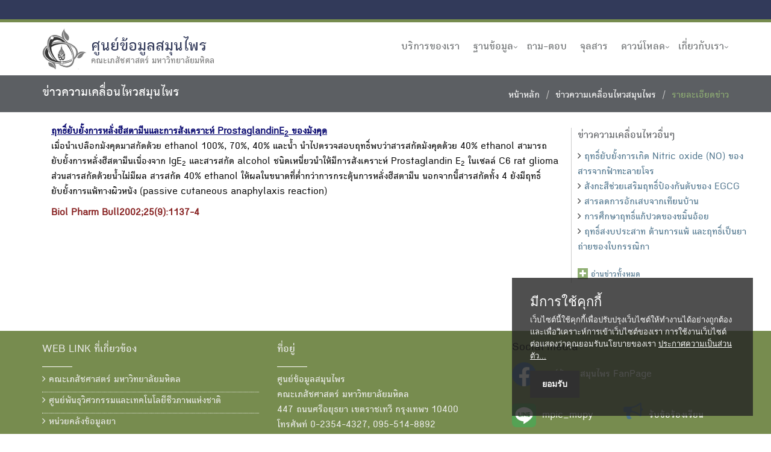

--- FILE ---
content_type: text/html
request_url: https://medplant.mahidol.ac.th/active/shownews.asp?id=147
body_size: 11584
content:

<!DOCTYPE html>
<html class="no-js">
<head>
    <meta http-equiv="X-UA-Compatible" content="IE=edge,chrome=1" />
    <meta http-equiv="content-type" content="text/html; charset=tis-620" />
    <meta name="viewport" content="width=device-width, initial-scale=1.0">
    <meta name="description" content="">
    <meta name="author" content="">
    <title>ข่าวความเคลื่อนไหวสมุนไพร</title>

<link rel="stylesheet" href="/Content/bootstrap.css">
<link rel="stylesheet" href="/Content/font-awesome.css">
<link rel="stylesheet" href="/Content/site.css">
<link rel="stylesheet" href="/Scripts/plugins/revolution-slider/css/settings.css" type="text/css" media="screen">
<link rel="stylesheet" href="/css/purecookie.css" type="text/css" />
<link rel="stylesheet" href="/css/commemorate.css" type="text/css" />
<script type="text/javascript" src="/Scripts/modernizr-2.8.3.js"></script>
<!--[if lt IE 9]>
	<script type="text/javascript" src="/Scripts/respond.min.js"></script>
	<script type="text/javascript" src="/Scripts/html5shiv.js"></script>
<![endif]-->
<script type="text/javascript" src="/Scripts/jquery-1.9.1.min.js"></script>
<script type="text/javascript" src="/Scripts/bootstrap.min.js"></script>
<script type="text/javascript" src="/Scripts/plugins/revolution-slider/js/jquery.themepunch.tools.min.js"></script>
<script type="text/javascript" src="/Scripts/plugins/revolution-slider/js/jquery.themepunch.revolution.min.js"></script>
<script type="text/javascript" src="/Scripts/app/main.js"></script>

<!-- Google Analytics -->
<script>
(function(i,s,o,g,r,a,m){i['GoogleAnalyticsObject']=r;i[r]=i[r]||function(){
(i[r].q=i[r].q||[]).push(arguments)},i[r].l=1*new Date();a=s.createElement(o),
m=s.getElementsByTagName(o)[0];a.async=1;a.src=g;m.parentNode.insertBefore(a,m)
})(window,document,'script','//www.google-analytics.com/analytics.js','ga');
ga('create', 'UA-68206319-1', 'auto');
ga('send', 'pageview');
</script>
<!-- End Google Analytics -->
<!-- New gtag Analytics -->
<script async src="https://www.googletagmanager.com/gtag/js?id=G-KRTPX1SJKX"></script>
<!-- Global site tag (gtag.js) - Google Analytics -->
<script>
window.dataLayer = window.dataLayer || [];
function gtag(){window.dataLayer.push(arguments);}
gtag('js', new Date());
gtag('config', 'G-KRTPX1SJKX');
</script>
<!-- End gtag Analytics -->
</head>
<body class="header-fixed">
		<div class="header-v1 header-sticky">
			<div class="topbar-v3"><!-- topbar-v3 -->
				<div class="container">
					<div class="row">
						<div class="col-sm-12">
							<ul class="list-inline right-topbar pull-right">
								<li>
	
								</li>
							</ul>
						</div>
					</div>
				</div>
			</div>
			<!-- Nav bar-->
			<div class="navbar navbar-default mega-menu" role="navigation">
				<div class="container">
					<!-- Brand and toggle get grouped for better mobile display -->
					<div class="navbar-header">
						<button type="button" class="navbar-toggle" data-toggle="collapse" data-target=".navbar-responsive-collapse">
							<span class="sr-only">Toggle navigation</span>
							<span class="fa fa-bars"></span>
						</button>
						<a class="navbar-brand" href="/index.asp">
							<img id="logo-header" src="/Content/img/logo.png" alt="Logo" style="width: 75px;filter: grayscale(100%);">
							<span class="logo-text">ศูนย์ข้อมูลสมุนไพร</span>
							<span class="logo-sub">คณะเภสัชศาสตร์ มหาวิทยาลัยมหิดล</span>
						</a>
					</div>

					<!-- Collect the nav links, forms, and other content for toggling -->
					<div class="collapse navbar-collapse navbar-responsive-collapse">
						<ul class="nav navbar-nav">
                            
							<li>
								<a href="/mpic/services.asp" target="_blank">บริการของเรา</a>
							</li>

							<li class="dropdown">
								<a href="javascript:void(0);" class="dropdown-toggle" data-toggle="dropdown">ฐานข้อมูล</a>
								<ul class="dropdown-menu">
									<li><a href="/pharm/search.asp" target="_blank">ฐานข้อมูล PHARM</a></li>
									<li><a href="/herb-drug/">ฐานข้อมูลอันตรกิริยาระหว่างสมุนไพรกับยาแผนปัจจุบัน</a></li>
									<li><a href="/pubhealth/index.asp" target="_blank">ฐานข้อมูลสมุนไพรสาธารณสุขมูลฐาน</a></li>
									<li><a href="/ethnoreg/index.asp" target="_blank">ฐานข้อมูลสรรพคุณที่อนุญาตให้ขึ้นทะเบียนยาแผนโบราณ</a></li>
									<li><a href="/herb_aids/main.asp" target="_blank">ฐานข้อมูลพืชสมุนไพรที่มีการใช้ในผู้ติดเชื้อและผู้ป่วยเอดส์</a></li>
									<li><a href="/poisonpr/index.asp" target="_blank">ฐานข้อมูลความปลอดภัยของสมุนไพรที่มีการขึ้นทะเบียนยาแผนโบราณ</a></li>
									<li><a href="/tpex/index.asp" target="_blank">พืชพิษ</a></li>
									<li><a href="/tpex/poison/poison.htm" target="_blank">รายงานการเกิดพิษในคน</a></li>
									<li><a href="https://cosmeherb.nbt.or.th/" target="_blank">ฐานข้อมูลสมุนไพรเพื่อการใช้ประโยชน์ทางเครื่องสำอางฯ</a></li>
								</ul>
							</li>

							<li>
								<a href="/user/qa.asp" target="_blank">ถาม-ตอบ</a>
							</li>
                            
							<li>
								<a href="/newsletter/index.asp" target="_blank">จุลสาร</a>
							</li>
                            
							<li class="dropdown">
								<a href="javascript:void(0);" class="dropdown-toggle" data-toggle="dropdown">ดาวน์โหลด</a>
								<ul class="dropdown-menu">
									<li><a href="/events/" target="_blank">เอกสารประกอบการประชุม</a></li>
									<li><A HREF='/references/' target="_blank">เอกสารอ้างอิงจุลสารข้อมูลฯ</A></FONT></li>
								</ul>
							</li>
                            
							<li class="dropdown">
								<a href="javascript:void(0);" class="dropdown-toggle" data-toggle="dropdown">เกี่ยวกับเรา</a>
								<ul class="dropdown-menu">
									<li><a href="/mpic/contactus.asp" target="_blank">ติดต่อเรา</a></li>
								</ul>
							</li>

						</ul>
					</div><!--/navbar-collapse-->
				</div>
			</div>
		</div>
    <div class="wrapper">

        <div class="breadcrumbs-v3">
            <div class="container">
                <h1 class="pull-left">ข่าวความเคลื่อนไหวสมุนไพร</h1>
                <ul class="pull-right breadcrumb">
                    <li><a href="/index.asp">หน้าหลัก</a></li>
                    <li><a href="news.asp">ข่าวความเคลื่อนไหวสมุนไพร</a></li>
                    <li class="active">รายละเอียดข่าว</li>
                </ul>
            </div>
        </div>
        <div class="container margin-bottom-10 margin-top-20">
            <div class="container s-results margin-bottom-50">
                <div class="row">

                    <div class="col-md-9">
<FONT color=blue><U><B>ฤทธิ์ยับยั้งการหลั่งฮีสตามีนและการสังเคราะห์ ProstaglandinE<sub>2</sub> ของมังคุด </B></U></FONT><P><FONT color=black>         เมื่อนำเปลือกมังคุดมาสกัดด้วย ethanol 100%, 70%, 40% และน้ำ  นำไปตรวจสอบฤทธิ์พบว่าสารสกัดมังคุดด้วย 40% ethanol สามารถยับยั้งการหลั่งฮีสตามีนเนื่องจาก IgE<sub>2</sub>  และสารสกัด alcohol ชนิดเหนี่ยวนำให้มีการสังเคราะห์ Prostaglandin E<sub>2</sub> ในเซลล์ C6 rat glioma  ส่วนสารสกัดด้วยน้ำไม่มีผล  สารสกัด 40% ethanol ให้ผลในขนาดที่ต่ำกว่าการกระตุ้นการหลั่งฮีสตามีน  นอกจากนี้สารสกัดทั้ง 4  ยังมีฤทธิ์ยับยั้งการแพ้ทางผิวหนัง (passive cutaneous anaphylaxis reaction)
</FONT></P><FONT color=red><B>Biol Pharm Bull2002;25(9):1137-4</B></FONT>
                    </div>

					<div class="col-md-3 hidden-xs">
                        <div class="row">
                            <div class="row">
                                <div class="col-md-12 col-sm-4">
                                    <div style="border-left: solid 1px #ccc; padding-left: 10px;">
                                        <h3>ข่าวความเคลื่อนไหวอื่นๆ</h3>
                                        <ul class="list-unstyled">
<li><i class='fa fa-angle-right'></i> <a href='shownews.asp?id=146'>ฤทธิ์ยับยั้งการเกิด Nitric oxide (NO) ของสารจากฟ้าทะลายโจร</a></li><li><i class='fa fa-angle-right'></i> <a href='shownews.asp?id=145'>สังกะสีช่วยเสริมฤทธิ์ป้องกันตับของ EGCG</a></li><li><i class='fa fa-angle-right'></i> <a href='shownews.asp?id=144'>สารลดการอักเสบจากเทียนบ้าน</a></li><li><i class='fa fa-angle-right'></i> <a href='shownews.asp?id=143'>การศึกษาฤทธิ์แก้ปวดของขมิ้นอ้อย</a></li><li><i class='fa fa-angle-right'></i> <a href='shownews.asp?id=142'>ฤทธิ์สงบประสาท ต้านการแพ้ และฤทธิ์เป็นยาถ่ายของใบกรรณิกา</a></li>
                                            <li>
                                                <div class="news-read-more">
                                                    <i class="fa fa-plus"></i>
                                                    <a href="news.asp">อ่านข่าวทั้งหมด</a>
                                                </div>
                                            </li>
                                        </ul>
                                    </div>
                                </div>
                            </div>
                        </div>
                    </div><!--/col-md-2-->

                </div>
            </div>
        </div>

    </div>
        <div class="footer-v5"><!-- footer-v5 -->
			<div class="footer">
				<div class="container">
					<div class="row">
						<div class="col-md-4 sm-margin-bottom-40">
							<div class="heading-footer">
								<h2>Web Link ที่เกี่ยวข้อง</h2>
							</div>
							<ul class="list-unstyled link-news">
							<li><a href="http://www.pharmacy.mahidol.ac.th" target="_blank"><i class="fa fa-angle-right"></i> คณะเภสัชศาสตร์ มหาวิทยาลัยมหิดล</a></li>
							<li><a href="http://www.biotec.or.th" target="_blank"><i class="fa fa-angle-right"></i> ศูนย์พันธุวิศวกรรมและเทคโนโลยีชีวภาพแห่งชาติ</a></li>
							<li><a href="http://www.pharmacy.mahidol.ac.th/dic/" target="_blank"><i class="fa fa-angle-right"></i> หน่วยคลังข้อมูลยา</a></li>
							<li><a href="http://www.sireepark.mahidol.ac.th/" target="_blank"><i class="fa fa-angle-right"></i> อุทยานธรรมชาติวิทยาสิรีรุกขชาติ</a></li>
							<li><a href="http://www.dnp.go.th/botany/mplant/index.aspx" target="_blank"><i class="fa fa-angle-right"></i> รายชื่อพรรณไม้แห่งประเทศไทย (เต็ม สมิตินันทน์)</a></li>
							</ul>
						</div>

						<div class="col-md-4 sm-margin-bottom-40">
							<div class="heading-footer">
								<h2>ที่อยู่</h2>
							</div>
							<div><font color="#f0f0f0">
								ศูนย์ข้อมูลสมุนไพร <BR>คณะเภสัชศาสตร์ มหาวิทยาลัยมหิดล <BR>447 ถนนศรีอยุธยา เขตราชเทวี กรุงเทพฯ 10400<br />
								โทรศัพท์ 0-2354-4327, 095-514-8892 <br />email: &nbsp;headpypi@mahidol.ac.th</font>
							</div>
						</div>

						<div class="col-md-4 sm-margin-bottom-40">
							<div>
								<h3><font color="#000000">Social media</font></h3>
							</div>
							<div>
								<a href="https://www.facebook.com/pages/สำนักงานข้อมูลสมุนไพร-FanPage/165009273574131" target="_blank"><img width="40" src="/images/Facebook_Logo_(2019).png" />&nbsp; <font color="#ffffff">ศนย์ข้อมูลสมุนไพร FanPage</font></a><br /><br />
								<img width="40" src="/images/LINE_icon.png" />&nbsp; <font color="#ffffff">mpic_mupy</font>&nbsp; &nbsp; &nbsp; &nbsp; &nbsp; <A HREF="/user/request.asp" target="_blank"><i class="fa fa-bullhorn" style="font-size:32px;"></i>&nbsp;&nbsp;<FONT COLOR="white">รับข้อร้องเรียน</FONT></A><br /><br />
								&nbsp; &nbsp; &nbsp; &nbsp; &nbsp; <img width="20%" src="/mpic/images/Qr_code_mpic_line.jpg" /><br /><br />
							</div>
						</div>
					</div>
				</div><!--/container -->
			</div>
		</div><!-- /footer-v5 -->
<script type="text/javascript" src="/Scripts/purecookie.js"></script>

</body>
</html>


--- FILE ---
content_type: application/javascript
request_url: https://medplant.mahidol.ac.th/Scripts/app/main.js
body_size: 417
content:
(function() {
    $(document).ready(function () {
        $('.tp-banner').revolution(
	    {
	        delay: 9000,
	        startwidth: 1170,
	        startheight: 400,
	        hideThumbs: 10,
	        navigationStyle: "preview4"
	    });

        $(window).scroll(function () {
            if ($(window).scrollTop() > 50) {

                $(".header-fixed .header-sticky").addClass("header-fixed-shrink");
            }
            else {
                $(".header-fixed .header-sticky").removeClass("header-fixed-shrink");
            }
        });
    });
})()